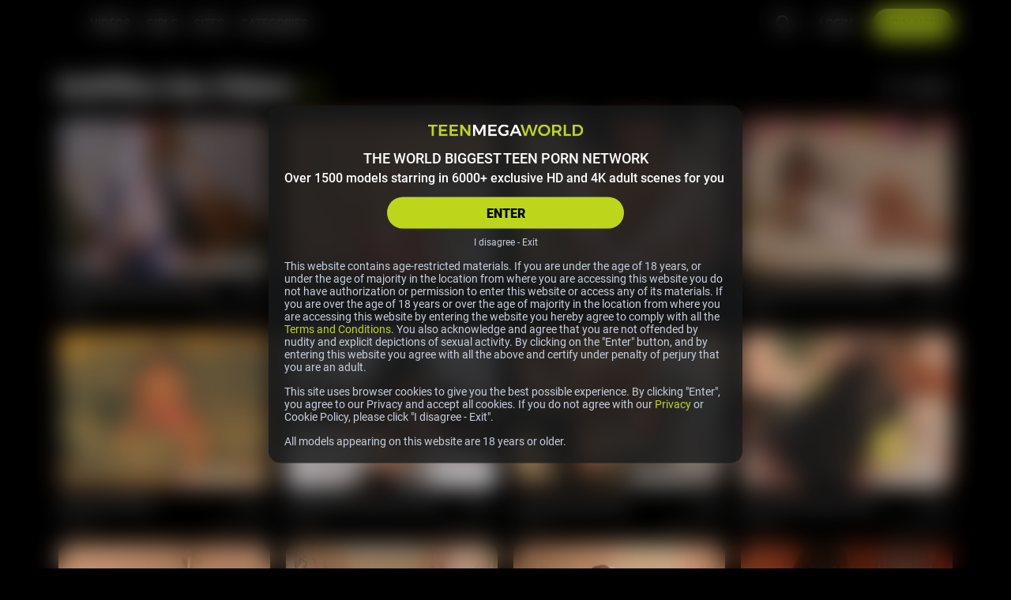

--- FILE ---
content_type: text/html; charset=UTF-8
request_url: https://teenmegaworld.net/sites/exgfbox?utm_source=exgfbox&utm_medium=other&utm_campaign=redirect
body_size: 11530
content:
<!DOCTYPE html>
<html lang="en">
<head>
    <meta charset="UTF-8" />
    <meta http-equiv="X-UA-Compatible" content="IE=edge" />
    <meta http-equiv="Content-Type" content="text/html; charset=utf-8" />
    <meta name="viewport" content="width=device-width,initial-scale=1.0" />
    <title>ExGFBox Porn Videos - Teen Mega World</title>
    <meta name="RATING" content="RTA-5042-1996-1400-1577-RTA" />
    <meta name="MobileOptimized" content="width" />
    <meta name="HandheldFriendly" content="true" />
    <meta name="lang" content="en-US" />

            <base href="https://teenmegaworld.net/" />
    
            <meta name="keywords" content="ExGFBox" />
    
            <meta name="description" content="TeenMegaWorld is the best teen porn network with the largest collection of exсlusive HD and 4K videos with the most beautiful and freshest girls on the Internet!" />
    
    <link rel="preconnect" href="https://www.googletagmanager.com">
    <link rel="preconnect" href="https://www.google-analytics.com">

            
    
<meta property="og:site_name" content="Teen Mega World">
<meta property="og:url" content="https://teenmegaworld.net/sites/exgfbox">
<meta property="al:web:url" content="https://teenmegaworld.net/sites/exgfbox">


    <meta property="og:title" content="ExGFBox Porn Videos - Teen Mega World">
    <meta property="og:description" content="">
    <meta property="og:image" content="https://Teen Mega World/assets/_default/images/sites/tmw.jpg"><meta property="og:image:type" content="image/jpeg">
    <!--  -->
    <link rel="stylesheet" href="/assets/tmw/public/tour1/styles/main-131d571b.css"><link rel="preload" as="style" href="/assets/_default/teenmegaworld_v3/tour1/styles/style_green-acad6060.css" onload="this.onload=null;this.rel='stylesheet'"><noscript><link rel="stylesheet" href="/assets/_default/teenmegaworld_v3/tour1/styles/style_green-acad6060.css"></noscript>


        <meta name="format-detection" content="telephone=no" />

    <meta name="application-name" content="Teen Mega World" />
    <meta name="apple-mobile-web-app-title" content="Teen Mega World" />
    <meta name="apple-mobile-web-app-capable" content="yes" />
    <meta name="apple-touch-fullscreen" content="YES" />
    <meta name="apple-mobile-web-app-status-bar-style" content="black-translucent" />

    
    <!-- Icons -->
<link rel="apple-touch-icon" sizes="36x36"
    href="/assets/tmw/_default/images/favicon/apple-touch-icon.png?v=1.0.2">
<link rel="icon" type="image/png" sizes="32x32"
    href="/assets/tmw/_default/images/favicon/favicon.png?v=1.0.2">
<link rel="shortcut icon" href="/assets/tmw/_default/images/favicon/favicon.ico?v=1.0.2">
<meta name="theme-color" content="#000000">
<meta name="apple-mobile-web-app-status-bar-style" content="black">
    
    <!-- Responsiv -->
    <!--[if lt IE 9]>
        <script src="https://cdnjs.cloudflare.com/ajax/libs/html5shiv/3.7.3/html5shiv.min.js"></script>
        <script src="https://cdnjs.cloudflare.com/ajax/libs/livingston-css3-mediaqueries-js/1.0.0/css3-mediaqueries.min.js"></script>
        <script src="https://cdnjs.cloudflare.com/ajax/libs/css3pie/2.0beta1/PIE_IE678.js"></script>
    <![endif]-->
    <!--[if IE 9]>
        <script src="https://cdnjs.cloudflare.com/ajax/libs/html5shiv/3.7.3/html5shiv.min.js"></script>
        <script src="https://cdnjs.cloudflare.com/ajax/libs/livingston-css3-mediaqueries-js/1.0.0/css3-mediaqueries.min.js"></script>
        <script src="https://cdnjs.cloudflare.com/ajax/libs/css3pie/2.0beta1/PIE_IE9.js"></script>
    <![endif]-->

        <script async src="https://www.googletagmanager.com/gtag/js?id=G-QR565CQ74F"></script>
    <script>
        window.dataLayer = window.dataLayer || [];
        function gtag(){dataLayer.push(arguments);}
        gtag('js', new Date());
        gtag('config', 'G-QR565CQ74F');
    </script>

	
    <style>
    :root {
        --logo-width: 300px;
        --logo-height: 30px;
        --logo-aspect-ration: 300 / 23;
    }
</style>
    </style>
</head>
<body class="body">
    		<div class="warning_page d-none" id="warning-page">
    <div class="warning_page__container">
        <div class="warning_page__image_container">
            <img class="warning_page__image" src="/assets/_default//images/logotypes/tmw.svg"
				alt="Logotype Teen Mega World" height="16">
        </div>
        <p class="warning_page__title">THE WORLD BIGGEST TEEN PORN NETWORK</p>
        <p class="warning_page__about">Over 1500 models starring in 6000+ exclusive HD and 4K adult scenes for you</p>
        <button class="warning_page__agree btn--bg-main btn--rounded" type="button" id="warning-agree">ENTER</button>
        <a class="warning_page__disagree" href="https://www.google.com/">I disagree - Exit</a>

        <p class="warning_page__text">This website contains age-restricted materials. If you are under the age of 18 years, or under the age of majority in the location from where you are accessing this website you do not have authorization or permission to enter this website or access any of its materials. If you are over the age of 18 years or over the age of majority in the location from where you are accessing this website by entering the website you hereby agree to comply with all the <a class="warning_page__link clr-main" href="https://teenmegaworld.net/terms.html" target="_blank">Terms and Conditions</a>. You also acknowledge and agree that you are not offended by nudity and explicit depictions of sexual activity. By clicking on the "Enter" button, and by entering this website you agree with all the above and certify under penalty of perjury that you are an adult.</p>
        <p class="warning_page__text">This site uses browser cookies to give you the best possible experience. By clicking "Enter", you agree to our Privacy and accept all cookies. If you do not agree with our <a class="warning_page__link clr-main" href="https://teenmegaworld.net/privacy.html" target="_blank">Privacy</a> or Cookie Policy, please click "I disagree - Exit".</p>
        <p class="warning_page__text">All models appearing on this website are 18 years or older.</p>
    </div>
</div>	
<header class="header" id="header" data-vr-pub="">
	<div class="header-wrapper grid-wrapper d-flex">
		<button class="btn btn-reset header__menu__button" type="button" id="header-menu-button" aria-label="Open menu">
			<svg class="icons-menu-close header__menu__button-icon d-flex">
				<use class="menu-show" xlink:href="#menu-basic"></use>
				<use class="menu-hide" xlink:href="#menu-close"></use>
			</svg>
		</button>

		<div class="header__logo">
			<a class="header__logo__container d-flex" href="/" rel="nofollow" aria-label="Index page">
				<div class="header__logo__image logo-tmw" style="background-image:url('/assets/_default//images/logotypes/tmw.svg')"></div>
			</a>
		</div>
		<h1 class="visually_hidden">Teen Mega World</h1>

		<div class="header__menu d-flex">
			<a class="header__link header__link-text" href="https://teenmegaworld.net/categories/movies.html" rel="nofollow" aria-label="Videos page">VIDEOS</a>
			<a class="header__link header__link-text" href="https://teenmegaworld.net/models/models.html" rel="nofollow" aria-label="Girls page">GIRLS</a>
			<a class="header__link header__link-text" href="https://teenmegaworld.net/sites/" rel="nofollow" aria-label="Sites page">SITES</a>			<a class="header__link header__link-text" href="https://teenmegaworld.net/categories/tags.html" rel="nofollow" aria-label="Categories page">CATEGORIES</a>

            		</div>

		<div class="header__search search d-flex" data-search-app>
			<div class="search__wrapper header__search__wrapper d-flex" data-search-wrapper>
				<input
					class="search__input header__search__input"
					type="text"
					placeholder="Type to search..."
					data-search-input
					id="search-input-header"
				/>
				<button class="search__button_clear btn btn-reset d-flex" type="button" data-search-clear aria-label="Clear search input">
					<svg class="icons-search search__button_clear-icon">
						<use xlink:href="#search-clear"></use>
					</svg>
				</button>
				<button class="header__search__button search__button btn" type="button" data-search-button data-search-button-type-2 aria-label="Search">
					<svg class="icons-search search__button-icon">
						<use class="home" xlink:href="#search"></use>
					</svg>
				</button>
			</div>
			<div class="search__result d-flex animate" data-search-result></div>
		</div>
		<div class="header__link-container d-flex">
                            <a class="header__link header__link-text header__link-login" href="https://members.teenmegaworld.net/" rel="nofollow">LOGIN</a>
                <a
                    class="header__link btn btn--bg-main btn--rounded header__link-join"
                    href="https://secure.teenmegaworld.net/track/MC4wLjEuMS4wLjAuMC4wLjA/join?"
                    rel="nofollow"
                    >JOIN NOW</a>
            		</div>
	</div>
</header>

<div class="aside-panel-bg" id="aside-panel-bg"></div>
<div class="aside" id="aside-panel">
	<div class="aside__wrapper d-flex">
		<div class="aside__search search" data-search-app>
			<div class="search__wrapper d-flex" data-search-wrapper>
				<input class="search__input" type="text" placeholder="Type to search..." data-search-input id="search-input-aside" />
				<button class="search__button_clear btn btn-reset d-flex" type="button" data-search-clear aria-label="Clear search input">
					<svg class="icons-search search__button_clear-icon">
						<use xlink:href="#search-clear"></use>
					</svg>
				</button>
				<button class="aside__search__button search__button btn btn-reset" type="button" data-search-button aria-label="Search">
					<svg class="icons-search search__button-icon">
						<use class="home" xlink:href="#search"></use>
					</svg>
				</button>
			</div>
			<div class="search__result d-flex animate" data-search-result></div>
		</div>
		<div class="aside__menu">
			<a class="aside__menu__link d-flex" href="/">
				<svg class="aside__menu__link__icon" fill="none" xmlns="http://www.w3.org/2000/svg" viewBox="0 0 24 24">
					<path
						d="M6 19h3v-6h6v6h3v-9l-6-4.5L6 10v9Zm0 2c-.55 0-1.02-.2-1.41-.59-.4-.39-.6-.86-.59-1.41v-9a1.98 1.98 0 0 1 .8-1.6l6-4.5a1.96 1.96 0 0 1 1.82-.3c.2.07.4.17.58.3l6 4.5A1.97 1.97 0 0 1 20 10v9c0 .55-.2 1.02-.59 1.41-.39.4-.86.6-1.41.59h-5v-6h-2v6H6Z"
					/>
				</svg>
				HOME
			</a>
			<a class="aside__menu__link d-flex" href="https://teenmegaworld.net/categories/movies.html">
				<svg class="aside__menu__link__icon" fill="none" xmlns="http://www.w3.org/2000/svg" viewBox="0 0 24 25">
					<path
						d="m9.5 17 7-4.5-7-4.5v9Zm2.5 5.5a10.11 10.11 0 0 1-9.21-6.1A9.76 9.76 0 0 1 2 12.5a10.11 10.11 0 0 1 6.1-9.21A9.76 9.76 0 0 1 12 2.5a10.11 10.11 0 0 1 9.21 6.1c.53 1.22.8 2.52.79 3.9a10.11 10.11 0 0 1-6.1 9.21 9.72 9.72 0 0 1-3.9.79Zm0-2c2.23 0 4.13-.77 5.68-2.32A7.72 7.72 0 0 0 20 12.5c0-2.23-.77-4.13-2.32-5.67A7.72 7.72 0 0 0 12 4.5c-2.23 0-4.13.78-5.67 2.33A7.72 7.72 0 0 0 4 12.5c0 2.23.78 4.13 2.33 5.68A7.72 7.72 0 0 0 12 20.5Z"
					/>
				</svg>
				VIDEOS
			</a>
			<a class="aside__menu__link d-flex" href="https://teenmegaworld.net/models/models.html">
				<svg class="aside__menu__link__icon" fill="none" xmlns="http://www.w3.org/2000/svg" viewBox="0 0 24 25">
					<path
						fill-rule="evenodd"
						clip-rule="evenodd"
						d="M7.3 19c.35-.1.76-.2 1.15-.34a4.9 4.9 0 0 0 2.23-1.48c.64.36 1.31.58 1.95.58.68 0 1.4-.24 2.06-.64.66.81 1.49 1.24 2.27 1.52.4.15.82.26 1.18.36l.23.06c.44.12.77.22 1.05.36.51.26.7.63.78 1.16.05.28.05.59.03.92l-.01.33-.03.67a1 1 0 0 0 2 0l.02-.47.02-.45c.02-.38.02-.83-.05-1.3a3.36 3.36 0 0 0-1.86-2.65 7.68 7.68 0 0 0-1.42-.5l-.28-.08c-.35-.1-.67-.18-.99-.29a2.98 2.98 0 0 1-1.38-.9l.1-.1a7.59 7.59 0 0 0 1.62-2.8 1 1 0 0 0 .12-.24l.11-.33c.2-.57.35-1 .44-1.45.12-.56.14-1.13.14-2.04 0-1.9-.43-3.62-1.48-4.88-1.07-1.29-2.67-1.94-4.67-1.94-.66 0-1.3.08-1.92.25-.72-.28-1.77-.66-2.85-.79-1.25-.14-2.82.03-3.8 1.43a5.19 5.19 0 0 0-1.03 3c0 .38.02.73.05 1.03v.1c.03.32.05.58.03.82-.03.36-.24.81-.64 1.2-.39.4-.87.66-1.32.71a1 1 0 0 0-.67 1.6c1.27 1.65 3.26 1.84 4.67 1.72.73-.06 1.39-.2 1.86-.33.11.2.25.4.46.62a7.7 7.7 0 0 0 1.63 2.51c-.35.4-.8.64-1.31.82-.31.11-.62.2-.97.29l-.28.07c-.44.12-.95.27-1.42.5a3.36 3.36 0 0 0-1.86 2.65 6.98 6.98 0 0 0-.03 1.75l.02.47a1 1 0 1 0 2 0l-.03-.67-.02-.33c-.01-.33 0-.64.03-.92.08-.53.28-.9.79-1.16.27-.14.6-.24 1.04-.36L7.3 19Zm6.15-13.15.46.07a6.04 6.04 0 0 1 2.74 1.48 4.45 4.45 0 0 0-.89-2.1c-.61-.74-1.59-1.22-3.13-1.22-.58 0-1.14.09-1.66.26a4.34 4.34 0 0 0-2.36 1.61c-.49.71-.77 1.67-.77 2.95v.44l.27.02a3.67 3.67 0 0 0 2.7-1c.4-.33.78-.71 1.16-1.1l.1-.11c.33-.34.68-.72 1.03-1l.35-.3ZM14 8.03l-.5.52-.09.09c-.37.39-.82.85-1.32 1.26a5.97 5.97 0 0 1-3.08 1.43 5.25 5.25 0 0 0 1.39 3.08c.84.94 1.75 1.35 2.23 1.35s1.4-.41 2.24-1.35c.81-.9 1.4-2.1 1.4-3.39 0-.98-.02-1.13-.12-1.32.01.02 0 .02 0 0A7.79 7.79 0 0 0 14 8.03ZM6.03 11c-.19-.66-.19-1.33-.19-1.97V8.9c0-1.57.35-2.95 1.13-4.08.32-.46.7-.87 1.13-1.21a5.93 5.93 0 0 0-.47-.08c-.97-.11-1.59.08-1.94.58a3.2 3.2 0 0 0-.66 1.9c0 .27.01.52.04.83v.09a4.02 4.02 0 0 1-1.19 3.61c-.16.18-.36.34-.56.5.5.14 1.07.17 1.67.12.38-.03.73-.09 1.04-.16Z"
					/>
				</svg>
				GIRLS
			</a>
						<a class="aside__menu__link d-flex" href="https://teenmegaworld.net/sites/">
				<svg class="aside__menu__link__icon" fill="none" xmlns="http://www.w3.org/2000/svg" viewBox="0 0 24 25">
					<path
						d="M4 3.5h16a2 2 0 0 1 2 2v14a2 2 0 0 1-2 2H4a2 2 0 0 1-2-2v-14a2 2 0 0 1 2-2Zm5 16h11v-8H9v8Zm-5 0h3v-8H4v8Zm0-10h16v-4H4v4Z"
					/>
				</svg>
				SITES
			</a>
						<a class="aside__menu__link d-flex" href="https://teenmegaworld.net/categories/tags.html">
				<svg class="aside__menu__link__icon" fill="none" xmlns="http://www.w3.org/2000/svg" viewBox="0 0 24 25">
					<path
						fill-rule="evenodd"
						clip-rule="evenodd"
						d="M16.5 16.5h5v4h-5v-4Zm-7 0h5v4h-5v-4Zm-7 0h5v4h-5v-4Zm14-6h5v4h-5v-4Zm-7 0h5v4h-5v-4Zm-7 0h5v4h-5v-4Zm14-6h5v4h-5v-4Zm-7 0h5v4h-5v-4Zm-7 0h5v4h-5v-4Z"
					/>
				</svg>
				CATEGORIES
			</a>
            		</div>

		<div class="aside__buttons">
                            <a class="aside__buttons__element btn btn-ghost btn-center btn--rounded d-flex" href="https://members.teenmegaworld.net/">LOGIN</a>
                <a class="aside__buttons__element btn btn--bg-main btn-center btn--rounded d-flex" href="https://secure.teenmegaworld.net/track/MC4wLjEuMS4wLjAuMC4wLjA/join?">JOIN NOW</a>
            		</div>
					<div class="aside__social d-flex">
				<a class="footer__nav__link footer__link d-flex" href="https://instagram.com/teenmegaworld/" rel="nofollow" target="_blank">
					<svg class="footer__nav__icon icons-instagram d-flex">
						<use xlink:href="#instagram"></use>
					</svg>
					INSTAGRAM
				</a>
			<a class="footer__nav__link footer__link d-flex" href="https://twitter.com/TeenMegaWorld" rel="nofollow" target="_blank">
				<svg class="footer__nav__icon icons-twitter d-flex">
					<use xlink:href="#twitter"></use>
				</svg>
				TWITTER
			</a>
			</div>
			</div>
</div>
<svg display="none" xmlns="http://www.w3.org/2000/svg">
	<symbol id="search" width="41" height="38" viewBox="0 0 41 38">
		<rect class="icons-search-round icons-transition-fill" x=".06" width="40" height="38" rx="19" />
		<path
			class="icons-search-icon icons-transition-fill"
			d="m29.47 26.75-4.41-4.4a8.2 8.2 0 1 0-14.75-4.9 8.2 8.2 0 0 0 13.1 6.55l4.4 4.4a1.17 1.17 0 0 0 1.66-1.65Zm-16.82-9.31a5.85 5.85 0 1 1 11.7 0 5.85 5.85 0 0 1-11.7 0Z"
		/>
	</symbol>
    <symbol id="search-clear" width="14" height="14" viewBox="0 0 14 14">
        <path d="M10.657 2.34314C10.3918 2.34314 10.1374 2.4485 9.94986 2.63603L7.00012 5.58577L4.05039 2.63604C3.86285 2.4485 3.6085 2.34315 3.34328 2.34315C3.07807 2.34315 2.82371 2.4485 2.63618 2.63604C2.44864 2.82358 2.34328 3.07793 2.34328 3.34315C2.34328 3.60836 2.44864 3.86272 2.63618 4.05025L5.58591 6.99999L2.63615 9.94974C2.44862 10.1373 2.34326 10.3916 2.34326 10.6568C2.34326 10.9221 2.44862 11.1764 2.63615 11.364C2.82369 11.5515 3.07804 11.6568 3.34326 11.6568C3.60848 11.6568 3.86283 11.5515 4.05037 11.364L7.00012 8.4142L9.94989 11.364C10.1374 11.5515 10.3918 11.6569 10.657 11.6569C10.9222 11.6569 11.1766 11.5515 11.3641 11.364C11.5516 11.1764 11.657 10.9221 11.657 10.6569C11.657 10.3916 11.5516 10.1373 11.3641 9.94975L8.41434 6.99999L11.3641 4.05025C11.5516 3.86271 11.657 3.60836 11.657 3.34314C11.657 3.07792 11.5516 2.82357 11.3641 2.63603C11.1765 2.4485 10.9222 2.34314 10.657 2.34314Z"/>
	</symbol>
	<symbol id="thumb-up" width="16" height="16" viewBox="0 0 16 16">
		<path
			d="M14.67 6.73a1.22 1.22 0 0 0-1.21-1.2H9.61l.59-2.74a.9.9 0 0 0-.25-.83l-.64-.63-4 3.95a1.2 1.2 0 0 0-.35.85v6c0 .32.13.63.35.85.23.23.54.35.86.35h5.46c.5 0 .93-.3 1.11-.73l1.83-4.23c.06-.14.09-.28.09-.44v-1.2Zm-13.34 6.6h2.43v-7.2H1.33v7.2Z"
		/>
	</symbol>

	<symbol id="thumb-video" width="16" height="16" viewBox="0 0 16 16">
		<path
			d="M6.33 11 11 8 6.33 5v6ZM8 14.67a6.74 6.74 0 0 1-6.14-4.07A6.5 6.5 0 0 1 1.33 8 6.74 6.74 0 0 1 5.4 1.86 6.5 6.5 0 0 1 8 1.33a6.74 6.74 0 0 1 6.14 4.07c.35.81.53 1.68.53 2.6a6.74 6.74 0 0 1-4.07 6.14c-.81.35-1.68.53-2.6.53Zm0-1.34c1.49 0 2.75-.51 3.78-1.55A5.15 5.15 0 0 0 13.33 8c0-1.49-.51-2.75-1.55-3.78A5.15 5.15 0 0 0 8 2.67c-1.49 0-2.75.51-3.78 1.55A5.15 5.15 0 0 0 2.67 8c0 1.49.51 2.75 1.55 3.78A5.15 5.15 0 0 0 8 13.33Z"
		/>
	</symbol>

	<symbol id="show-more-arrow" width="12" height="13" viewBox="0 0 12 13">
		<path d="m1.67 11.5 5-5-5-5L.33 2.83 4 6.5.33 10.17l1.34 1.33Z" />
		<path d="m6.67 11.5 5-5-5-5-1.34 1.33L9 6.5l-3.67 3.67 1.34 1.33Z" />
	</symbol>

	<symbol id="menu-basic" width="18" height="18" viewBox="0 0 18 18">
		<path
			d="M17 15a1 1 0 0 1 .117 1.993L17 17H1a1 1 0 0 1-.117-1.993L1 15h16Zm0-7a1 1 0 1 1 0 2H1a1 1 0 0 1 0-2h16Zm0-7a1 1 0 1 1 0 2H1a1 1 0 0 1 0-2h16Z"
		/>
	</symbol>

	<symbol id="menu-close" width="18" height="18" viewBox="0 0 18 18">
		<g clip-path="url(#menu-close)">
			<path
				d="M16.66.34a1 1 0 0 0-.71.3L9 7.59 2.05.64A1 1 0 1 0 .64 2.05L7.59 9 .64 15.95a1 1 0 0 0 1.41 1.41L9 10.41l6.95 6.95a1 1 0 0 0 1.41-1.41L10.41 9l6.95-6.95a1 1 0 0 0-.7-1.7Z"
			/>
		</g>
		<defs>
			<clipPath id="menu-close"><path d="M0 0h18v18H0z" /></clipPath>
		</defs>
	</symbol>

	<symbol id="twitter" width="21" height="20" viewBox="0 0 18 16">
		<path fill-rule="evenodd" clip-rule="evenodd" d="M.582.082h5.279l3.605 4.765 4.24-4.765h2.54l-5.571 6.364 6.574 8.69h-5.132l-4.008-5.23-4.619 5.23H.875l5.999-6.843L.582.082Zm4.472 1.417H3.612l9.189 12.048h1.393L5.054 1.5Z"/>
	</symbol>

	<symbol id="instagram" width="21" height="20" viewBox="0 0 21 20">
		<path
			d="M10.5 7.5a2.5 2.5 0 1 0 0 5 2.5 2.5 0 0 0 0-5Zm0-1.67a4.17 4.17 0 1 1 0 8.34 4.17 4.17 0 0 1 0-8.34Zm5.42-.2a1.04 1.04 0 1 1-2.09 0 1.04 1.04 0 0 1 2.09 0Zm-5.42-2.3c-2.06 0-2.4 0-3.36.05-.65.03-1.09.12-1.5.28a2.4 2.4 0 0 0-.9.58 2.4 2.4 0 0 0-.58.9c-.16.41-.25.85-.28 1.5-.04.92-.05 1.24-.05 3.36 0 2.06 0 2.4.05 3.36.03.65.12 1.09.28 1.5.14.36.3.62.58.9.28.28.54.44.9.58.41.16.85.25 1.5.28.92.04 1.24.05 3.36.05 2.06 0 2.4 0 3.36-.05a4.56 4.56 0 0 0 1.5-.28c.34-.12.64-.32.9-.58.28-.28.44-.54.58-.9.16-.41.25-.85.28-1.5.04-.92.05-1.24.05-3.36 0-2.06 0-2.4-.05-3.36a4.56 4.56 0 0 0-.28-1.5 2.43 2.43 0 0 0-.58-.9 2.4 2.4 0 0 0-.9-.58c-.41-.16-.85-.25-1.5-.28a57.6 57.6 0 0 0-3.36-.05Zm0-1.66c2.27 0 2.55 0 3.44.05.88.04 1.49.18 2.02.38.55.22 1.01.5 1.48.96.42.42.75.93.96 1.48.2.53.34 1.14.38 2.02.04.9.05 1.18.05 3.44s0 2.55-.05 3.44c-.04.88-.18 1.49-.38 2.02-.21.55-.54 1.06-.96 1.47a4.1 4.1 0 0 1-1.48.97c-.53.2-1.14.34-2.02.38-.9.04-1.17.05-3.44.05-2.26 0-2.55 0-3.43-.05a6.16 6.16 0 0 1-2.03-.38 4.08 4.08 0 0 1-1.47-.96 4.09 4.09 0 0 1-.96-1.48 6.13 6.13 0 0 1-.4-2.03c-.03-.88-.04-1.17-.04-3.43 0-2.26 0-2.55.05-3.44.04-.88.18-1.49.38-2.02.21-.55.54-1.06.97-1.48.41-.42.92-.75 1.47-.96.53-.2 1.14-.34 2.03-.38.88-.04 1.17-.05 3.43-.05Z"
			fill="currentColor"
		/>
	</symbol>

	<symbol id="thumb-loading" width="36" height="36" viewBox="0 0 36 36">
		<path opacity=".5" d="M18 3a15 15 0 1 0 0 30 15 15 0 0 0 0-30Zm0 27a12 12 0 1 1 0-24 12 12 0 0 1 0 24Z" fill="#000" />
		<path d="M30 18h3A15 15 0 0 0 18 3v3a12 12 0 0 1 12 12Z" fill="var(--clr-main)" />
	</symbol>

	<symbol id="arrow" width="24" height="24" viewBox="0 0 24 24">
		<path d="m13.83 17-5-5 5-5 1.34 1.33L11.5 12l3.67 3.67L13.83 17Z" />
	</symbol>
	<symbol id="arrow-double" width="24" height="24" viewBox="0 0 24 24">
		<path d="m16.33 17-5-5 5-5 1.34 1.33L14 12l3.67 3.67L16.33 17Z" />
		<path d="m11.33 17-5-5 5-5 1.34 1.33L9 12l3.67 3.67L11.33 17Z" />
	</symbol>

	<symbol id="video-actions-like" width="24" height="24" viewBox="0 0 24 24">
		<path d="M5 9v12H1V9h4Zm4 12a2 2 0 0 1-2-2V9c0-.55.22-1.05.59-1.41L14.17 1l1.06 1.06c.27.27.44.64.44 1.05l-.03.32L14.69 8H21a2 2 0 0 1 2 2v2c0 .26-.05.5-.14.73l-3.02 7.05C19.54 20.5 18.83 21 18 21H9Zm0-2h9.03L21 12v-2h-8.79l1.13-5.32L9 9.03V19Z" />
	</symbol>
	<symbol id="video-actions-like-active" width="24" height="24" viewBox="0 0 24 24">
		<path d="M5 9v12H1V9h4Zm4 12a2 2 0 0 1-2-2V9c0-.55.22-1.05.59-1.41L14.17 1l1.06 1.06c.27.27.44.64.44 1.05l-.03.32L14.69 8H21a2 2 0 0 1 2 2v2c0 .26-.05.5-.14.73l-3.02 7.05C19.54 20.5 18.83 21 18 21H9Z" />
	</symbol>

	<symbol id="video-actions-favorite" width="24" height="24" viewBox="0 0 24 24">
		<path d="M16.5 3c-1.74 0-3.41.81-4.5 2.09C10.91 3.81 9.24 3 7.5 3 4.42 3 2 5.42 2 8.5c0 3.78 3.4 6.86 8.55 11.54L12 21.35l1.45-1.32C18.6 15.36 22 12.28 22 8.5 22 5.42 19.58 3 16.5 3Zm-4.4 15.55-.1.1-.1-.1C7.14 14.24 4 11.39 4 8.5 4 6.5 5.5 5 7.5 5c1.54 0 3.04.99 3.57 2.36h1.87C13.46 5.99 14.96 5 16.5 5c2 0 3.5 1.5 3.5 3.5 0 2.89-3.14 5.74-7.9 10.05Z" />
	</symbol>
	<symbol id="video-actions-favorite-active" width="24" height="24" viewBox="0 0 24 24">
		<path d="M16.5 3c-1.74 0-3.41.81-4.5 2.09C10.91 3.81 9.24 3 7.5 3 4.42 3 2 5.42 2 8.5c0 3.78 3.4 6.86 8.55 11.54L12 21.35l1.45-1.32C18.6 15.36 22 12.28 22 8.5 22 5.42 19.58 3 16.5 3Z" />
	</symbol>

	<symbol id="video-actions-share" width="24" height="24" viewBox="0 0 24 24">
		<path fill-rule="evenodd" clip-rule="evenodd" d="M15.428 13.117v2.564l4.04-4.04-4.04-4.039V9.94l-1.83.156c-1.835.157-4.012 1.086-5.854 2.65-1.275 1.08-2.24 2.315-2.878 3.608 1.94-1.402 4.829-2.912 8.449-3.117l2.113-.12Zm-2-8.618a.714.714 0 0 1 1.22-.505l7.143 7.142a.717.717 0 0 1 0 1.011l-7.143 7.143a.714.714 0 0 1-1.22-.506v-3.55c-.697.04-1.365.135-2 .274-4.007.877-6.728 3.464-7.575 4.368a1.072 1.072 0 0 1-1.846-.855c.331-2.88 1.909-5.65 4.443-7.8 2.104-1.786 4.662-2.92 6.978-3.118V4.5Z" />
	</symbol>
	<symbol id="video-actions-share-active" width="24" height="24" viewBox="0 0 24 24">
		<path fill-rule="evenodd" clip-rule="evenodd" d="M13.428 4.499a.714.714 0 0 1 1.22-.505l7.143 7.142a.717.717 0 0 1 0 1.011l-7.143 7.143a.714.714 0 0 1-1.22-.506v-3.55c-.697.04-1.365.135-2 .274-4.007.877-6.728 3.464-7.575 4.368a1.072 1.072 0 0 1-1.846-.855c.331-2.88 1.909-5.65 4.443-7.8 2.104-1.786 4.662-2.92 6.978-3.118V4.5Z"/>
	</symbol>

	<symbol id="video-actions-ambient" width="24" height="24" viewBox="0 0 24 24">
		<path d="m19.119 1.46 1.542 1.274-16.563 20.07-1.543-1.273 16.564-20.07ZM13 1v4h-2V1h2Z" /><path d="M14.787 9H6v6h3.835l-1.65 2H4V7h12.437l-1.65 2ZM12.428 15H18V9h-.62l1.65-2H20v10h-9.223l1.651-2ZM4 5.987 2 2.689l1.724-1.013 2 3.298L4 5.987ZM13 23v-3.974h-2V23h2ZM20 18.013l2 3.298-1.725 1.013-2-3.298L20 18.013Z" />
	</symbol>
	<symbol id="video-actions-ambient-active" width="24" height="24" viewBox="0 0 24 24">
		<path fill-rule="evenodd" clip-rule="evenodd" d="M18 9H6v6h12V9ZM4 7v10h16V7H4ZM13 1v4h-2V1h2ZM22 2.689l-2 3.298-1.725-1.013 2-3.298L22 2.689ZM2 2.689l2 3.298 1.724-1.013-2-3.298L2 2.689ZM13 23v-3.974h-2V23h2ZM22 21.311l-2-3.298-1.725 1.013 2 3.298L22 21.311ZM2 21.311l2-3.298 1.724 1.013-2 3.298L2 21.311Z" />
	</symbol>

	<symbol id="video-download-only" width="49" height="49" viewBox="0 0 49 49">
		<path d="M40.5 20.5h-8v-16h-16v16h-8l16 16 16-16Zm-20 4v-16h8v16h2.34l-6.34 6.34-6.34-6.34h2.34Zm-12 16h32v4h-32v-4Z" fill="#fff"/>
	</symbol>
</svg>

<section class="video-list grid-wrapper z-level" data-tab-scope data-tab-regexp="movies">
    <header class="list-page-heading d-flex">
        <h1 class="list-page-heading__title">ExGFBox Sex Videos <span class="list-page-heading__count clr-main">235</span></h1>

                <div class="list-page-heading-sorting">
            <button class="btn btn-reset btn-sort d-flex" type="button" data-sort-btn>
                <svg class="icon" xmlns="http://www.w3.org/2000/svg" width="17" height="15" fill="currentColor"><path d="M3.649.949a.85.85 0 0 1 1.202 0l3.4 3.4a.85.85 0 0 1-1.202 1.202L5.099 3.6v9.849a.85.85 0 0 1-1.7 0V3.602L1.452 5.55A.85.85 0 0 1 .249 4.349l3.4-3.4Zm8.25 10.45v-9.85a.85.85 0 0 1 1.7.001v9.848l1.95-1.949a.85.85 0 0 1 1.202 1.202l-3.4 3.4a.85.85 0 0 1-1.202 0l-3.4-3.4a.85.85 0 0 1 1.202-1.202l1.949 1.95Z"/></svg>
                <span data-sort-name>Latest</span>
            </button>

            <div class="list-page-heading-sorting-list d-flex">
                <button class="btn btn-reset tab-button sort-button-active" type="button" data-favorite-prefix-sort="?s=" data-favorite-type-sort="d" data-sort-tab>Latest</button>
                <button class="btn btn-reset tab-button" type="button" data-favorite-prefix-sort="?s=" data-favorite-type-sort="p" data-sort-tab>Top Rated</button>
            </div>
        </div>
            </header>

    
    <div class="video-list__content video-list-basic list-content"
        data-tab-list id="video_list">
        <div class="thumb thumb-photo thumb--loading">

            <a class="thumb__image__container d-block" href="https://teenmegaworld.net/trailers/Yummy-blonde-shows-her-pussy.html" data-thumb-scroller>
            
<picture class="thumb__picture thumb__picture--set d-block rounding"><img width="268" height="200" class="ani-th thumb__image"
				 loading='eager' fetchpriority='high'
				alt="Yummy blonde shows her pussy thumb main"
				decoding="async"
				data-fallback="/assets/_default/images/video-th-default.jpg"
				onload="this.closest('.thumb').classList.remove('thumb--loading')"
				onerror="this.onerror=null;document.dispatchEvent(new CustomEvent('image:photo:error', {detail: {img: this}}))"
				srcset="content/contentthumbs/97/27/349727-1x.jpg 1x,content/contentthumbs/97/27/349727-2x.jpg 2x"
			 /></picture><div class="thumb__image-loading">
	<svg fill="none" xmlns="http://www.w3.org/2000/svg" viewBox="0 0 36 36">
		<use xlink:href="#thumb-loading"></use>
	</svg>
</div>

        
            </a>
    
    <div class="thumb__info">
        <header class="thumb__heading d-flex">
            <h2 class="thumb__title">
                <a class="thumb__title-link"href="https://teenmegaworld.net/trailers/Yummy-blonde-shows-her-pussy.html" title="Yummy blonde shows her pussy">Yummy blonde shows her pussy</a>
            </h2>
                            <div class="thumb__icon__element thumb__rating d-flex">
                    <svg class="icons-thumb-up thumb__icon__element-icon">
                        <use class="home" xlink:href="#thumb-up"></use>
                    </svg>
                    <span class="thumb__rating-value">31</span>
                </div>
                    </header>
                    <ul class="thumb__actor-list actor__list d-flex clr-main">
                            </ul>
            <div class="thumb__detail d-flex">
                <a class="thumb__detail__site-link clr-grey" href="/sites/exgfbox">ExGFBox</a>
                <time class="thumb__detail__datetime clr-grey"
                    datetime="2012-08-04T18:18:18">August 4, 2012</time>
            </div>
            </div>
</div><div class="thumb thumb-photo thumb--loading">

            <a class="thumb__image__container d-block" href="https://teenmegaworld.net/trailers/Slim-blonde-on-the-kitchen.html" data-thumb-scroller>
            
<picture class="thumb__picture thumb__picture--set d-block rounding"><img width="268" height="200" class="ani-th thumb__image"
				 loading='eager' fetchpriority='high'
				alt="Slim blonde on the kitchen thumb main"
				decoding="async"
				data-fallback="/assets/_default/images/video-th-default.jpg"
				onload="this.closest('.thumb').classList.remove('thumb--loading')"
				onerror="this.onerror=null;document.dispatchEvent(new CustomEvent('image:photo:error', {detail: {img: this}}))"
				srcset="content/contentthumbs/97/18/349718-1x.jpg 1x,content/contentthumbs/97/18/349718-2x.jpg 2x"
			 /></picture><div class="thumb__image-loading">
	<svg fill="none" xmlns="http://www.w3.org/2000/svg" viewBox="0 0 36 36">
		<use xlink:href="#thumb-loading"></use>
	</svg>
</div>

        
            </a>
    
    <div class="thumb__info">
        <header class="thumb__heading d-flex">
            <h2 class="thumb__title">
                <a class="thumb__title-link"href="https://teenmegaworld.net/trailers/Slim-blonde-on-the-kitchen.html" title="Slim blonde on the kitchen">Slim blonde on the kitchen</a>
            </h2>
                            <div class="thumb__icon__element thumb__rating d-flex">
                    <svg class="icons-thumb-up thumb__icon__element-icon">
                        <use class="home" xlink:href="#thumb-up"></use>
                    </svg>
                    <span class="thumb__rating-value">70</span>
                </div>
                    </header>
                    <ul class="thumb__actor-list actor__list d-flex clr-main">
                            </ul>
            <div class="thumb__detail d-flex">
                <a class="thumb__detail__site-link clr-grey" href="/sites/exgfbox">ExGFBox</a>
                <time class="thumb__detail__datetime clr-grey"
                    datetime="2012-07-28T18:18:18">July 28, 2012</time>
            </div>
            </div>
</div><div class="thumb thumb-photo thumb--loading">

            <a class="thumb__image__container d-block" href="https://teenmegaworld.net/trailers/Sexy-brunette-teases-her-boyfriend.html" data-thumb-scroller>
            
<picture class="thumb__picture thumb__picture--set d-block rounding"><img width="268" height="200" class="ani-th thumb__image"
				 loading='eager' fetchpriority='high'
				alt="Sexy brunette teases her boyfriend thumb main"
				decoding="async"
				data-fallback="/assets/_default/images/video-th-default.jpg"
				onload="this.closest('.thumb').classList.remove('thumb--loading')"
				onerror="this.onerror=null;document.dispatchEvent(new CustomEvent('image:photo:error', {detail: {img: this}}))"
				srcset="content/contentthumbs/97/09/349709-1x.jpg 1x,content/contentthumbs/97/09/349709-2x.jpg 2x"
			 /></picture><div class="thumb__image-loading">
	<svg fill="none" xmlns="http://www.w3.org/2000/svg" viewBox="0 0 36 36">
		<use xlink:href="#thumb-loading"></use>
	</svg>
</div>

        
            </a>
    
    <div class="thumb__info">
        <header class="thumb__heading d-flex">
            <h2 class="thumb__title">
                <a class="thumb__title-link"href="https://teenmegaworld.net/trailers/Sexy-brunette-teases-her-boyfriend.html" title="Sexy brunette teases her boyfriend">Sexy brunette teases her boyfriend</a>
            </h2>
                            <div class="thumb__icon__element thumb__rating d-flex">
                    <svg class="icons-thumb-up thumb__icon__element-icon">
                        <use class="home" xlink:href="#thumb-up"></use>
                    </svg>
                    <span class="thumb__rating-value">29</span>
                </div>
                    </header>
                    <ul class="thumb__actor-list actor__list d-flex clr-main">
                            </ul>
            <div class="thumb__detail d-flex">
                <a class="thumb__detail__site-link clr-grey" href="/sites/exgfbox">ExGFBox</a>
                <time class="thumb__detail__datetime clr-grey"
                    datetime="2012-07-21T18:18:18">July 21, 2012</time>
            </div>
            </div>
</div><div class="thumb thumb-photo thumb--loading">

            <a class="thumb__image__container d-block" href="https://teenmegaworld.net/trailers/Sexy-brunette-shows-her-pussy.html" data-thumb-scroller>
            
<picture class="thumb__picture thumb__picture--set d-block rounding"><img width="268" height="200" class="ani-th thumb__image"
				 loading='eager' fetchpriority='high'
				alt="Sexy brunette shows her pussy thumb main"
				decoding="async"
				data-fallback="/assets/_default/images/video-th-default.jpg"
				onload="this.closest('.thumb').classList.remove('thumb--loading')"
				onerror="this.onerror=null;document.dispatchEvent(new CustomEvent('image:photo:error', {detail: {img: this}}))"
				srcset="content/contentthumbs/97/00/349700-1x.jpg 1x,content/contentthumbs/97/00/349700-2x.jpg 2x"
			 /></picture><div class="thumb__image-loading">
	<svg fill="none" xmlns="http://www.w3.org/2000/svg" viewBox="0 0 36 36">
		<use xlink:href="#thumb-loading"></use>
	</svg>
</div>

        
            </a>
    
    <div class="thumb__info">
        <header class="thumb__heading d-flex">
            <h2 class="thumb__title">
                <a class="thumb__title-link"href="https://teenmegaworld.net/trailers/Sexy-brunette-shows-her-pussy.html" title="Sexy brunette shows her pussy">Sexy brunette shows her pussy</a>
            </h2>
                            <div class="thumb__icon__element thumb__rating d-flex">
                    <svg class="icons-thumb-up thumb__icon__element-icon">
                        <use class="home" xlink:href="#thumb-up"></use>
                    </svg>
                    <span class="thumb__rating-value">28</span>
                </div>
                    </header>
                    <ul class="thumb__actor-list actor__list d-flex clr-main">
                            </ul>
            <div class="thumb__detail d-flex">
                <a class="thumb__detail__site-link clr-grey" href="/sites/exgfbox">ExGFBox</a>
                <time class="thumb__detail__datetime clr-grey"
                    datetime="2012-07-14T18:18:18">July 14, 2012</time>
            </div>
            </div>
</div><div class="thumb thumb-photo thumb--loading">

            <a class="thumb__image__container d-block" href="https://teenmegaworld.net/trailers/Hottie-masturbates.html" data-thumb-scroller>
            
<picture class="thumb__picture thumb__picture--set d-block rounding"><img width="268" height="200" class="ani-th thumb__image"
				 loading='eager' fetchpriority='high'
				alt="Hottie masturbates thumb main"
				decoding="async"
				data-fallback="/assets/_default/images/video-th-default.jpg"
				onload="this.closest('.thumb').classList.remove('thumb--loading')"
				onerror="this.onerror=null;document.dispatchEvent(new CustomEvent('image:photo:error', {detail: {img: this}}))"
				srcset="content/contentthumbs/96/91/349691-1x.jpg 1x,content/contentthumbs/96/91/349691-2x.jpg 2x"
			 /></picture><div class="thumb__image-loading">
	<svg fill="none" xmlns="http://www.w3.org/2000/svg" viewBox="0 0 36 36">
		<use xlink:href="#thumb-loading"></use>
	</svg>
</div>

        
            </a>
    
    <div class="thumb__info">
        <header class="thumb__heading d-flex">
            <h2 class="thumb__title">
                <a class="thumb__title-link"href="https://teenmegaworld.net/trailers/Hottie-masturbates.html" title="Hottie masturbates">Hottie masturbates</a>
            </h2>
                            <div class="thumb__icon__element thumb__rating d-flex">
                    <svg class="icons-thumb-up thumb__icon__element-icon">
                        <use class="home" xlink:href="#thumb-up"></use>
                    </svg>
                    <span class="thumb__rating-value">17</span>
                </div>
                    </header>
                    <ul class="thumb__actor-list actor__list d-flex clr-main">
                            </ul>
            <div class="thumb__detail d-flex">
                <a class="thumb__detail__site-link clr-grey" href="/sites/exgfbox">ExGFBox</a>
                <time class="thumb__detail__datetime clr-grey"
                    datetime="2012-07-07T18:18:18">July 7, 2012</time>
            </div>
            </div>
</div><div class="thumb thumb-photo thumb--loading">

            <a class="thumb__image__container d-block" href="https://teenmegaworld.net/trailers/Hot-brunette-fondles-her-pussy.html" data-thumb-scroller>
            
<picture class="thumb__picture thumb__picture--set d-block rounding"><img width="268" height="200" class="ani-th thumb__image"
				 loading='eager' fetchpriority='high'
				alt="Hot brunette fondles her pussy thumb main"
				decoding="async"
				data-fallback="/assets/_default/images/video-th-default.jpg"
				onload="this.closest('.thumb').classList.remove('thumb--loading')"
				onerror="this.onerror=null;document.dispatchEvent(new CustomEvent('image:photo:error', {detail: {img: this}}))"
				srcset="content/contentthumbs/96/82/349682-1x.jpg 1x,content/contentthumbs/96/82/349682-2x.jpg 2x"
			 /></picture><div class="thumb__image-loading">
	<svg fill="none" xmlns="http://www.w3.org/2000/svg" viewBox="0 0 36 36">
		<use xlink:href="#thumb-loading"></use>
	</svg>
</div>

        
            </a>
    
    <div class="thumb__info">
        <header class="thumb__heading d-flex">
            <h2 class="thumb__title">
                <a class="thumb__title-link"href="https://teenmegaworld.net/trailers/Hot-brunette-fondles-her-pussy.html" title="Hot brunette fondles her pussy">Hot brunette fondles her pussy</a>
            </h2>
                            <div class="thumb__icon__element thumb__rating d-flex">
                    <svg class="icons-thumb-up thumb__icon__element-icon">
                        <use class="home" xlink:href="#thumb-up"></use>
                    </svg>
                    <span class="thumb__rating-value">11</span>
                </div>
                    </header>
                    <ul class="thumb__actor-list actor__list d-flex clr-main">
                            </ul>
            <div class="thumb__detail d-flex">
                <a class="thumb__detail__site-link clr-grey" href="/sites/exgfbox">ExGFBox</a>
                <time class="thumb__detail__datetime clr-grey"
                    datetime="2012-06-30T18:18:18">June 30, 2012</time>
            </div>
            </div>
</div><div class="thumb thumb-photo thumb--loading">

            <a class="thumb__image__container d-block" href="https://teenmegaworld.net/trailers/Home-made-gang-bang.html" data-thumb-scroller>
            
<picture class="thumb__picture thumb__picture--set d-block rounding"><img width="268" height="200" class="ani-th thumb__image"
				loading='lazy'
				alt="Home made gang bang thumb main"
				decoding="async"
				data-fallback="/assets/_default/images/video-th-default.jpg"
				onload="this.closest('.thumb').classList.remove('thumb--loading')"
				onerror="this.onerror=null;document.dispatchEvent(new CustomEvent('image:photo:error', {detail: {img: this}}))"
				srcset="content/contentthumbs/96/73/349673-1x.jpg 1x,content/contentthumbs/96/73/349673-2x.jpg 2x"
			 /></picture><div class="thumb__image-loading">
	<svg fill="none" xmlns="http://www.w3.org/2000/svg" viewBox="0 0 36 36">
		<use xlink:href="#thumb-loading"></use>
	</svg>
</div>

        
            </a>
    
    <div class="thumb__info">
        <header class="thumb__heading d-flex">
            <h2 class="thumb__title">
                <a class="thumb__title-link"href="https://teenmegaworld.net/trailers/Home-made-gang-bang.html" title="Home made gang bang">Home made gang bang</a>
            </h2>
                            <div class="thumb__icon__element thumb__rating d-flex">
                    <svg class="icons-thumb-up thumb__icon__element-icon">
                        <use class="home" xlink:href="#thumb-up"></use>
                    </svg>
                    <span class="thumb__rating-value">80</span>
                </div>
                    </header>
                    <ul class="thumb__actor-list actor__list d-flex clr-main">
                            </ul>
            <div class="thumb__detail d-flex">
                <a class="thumb__detail__site-link clr-grey" href="/sites/exgfbox">ExGFBox</a>
                <time class="thumb__detail__datetime clr-grey"
                    datetime="2012-06-23T18:18:18">June 23, 2012</time>
            </div>
            </div>
</div><div class="thumb thumb-photo thumb--loading">

            <a class="thumb__image__container d-block" href="https://teenmegaworld.net/trailers/Home-made-double-fucking.html" data-thumb-scroller>
            
<picture class="thumb__picture thumb__picture--set d-block rounding"><img width="268" height="200" class="ani-th thumb__image"
				loading='lazy'
				alt="Home made double fucking thumb main"
				decoding="async"
				data-fallback="/assets/_default/images/video-th-default.jpg"
				onload="this.closest('.thumb').classList.remove('thumb--loading')"
				onerror="this.onerror=null;document.dispatchEvent(new CustomEvent('image:photo:error', {detail: {img: this}}))"
				srcset="content/contentthumbs/96/64/349664-1x.jpg 1x,content/contentthumbs/96/64/349664-2x.jpg 2x"
			 /></picture><div class="thumb__image-loading">
	<svg fill="none" xmlns="http://www.w3.org/2000/svg" viewBox="0 0 36 36">
		<use xlink:href="#thumb-loading"></use>
	</svg>
</div>

        
            </a>
    
    <div class="thumb__info">
        <header class="thumb__heading d-flex">
            <h2 class="thumb__title">
                <a class="thumb__title-link"href="https://teenmegaworld.net/trailers/Home-made-double-fucking.html" title="Home made double fucking">Home made double fucking</a>
            </h2>
                            <div class="thumb__icon__element thumb__rating d-flex">
                    <svg class="icons-thumb-up thumb__icon__element-icon">
                        <use class="home" xlink:href="#thumb-up"></use>
                    </svg>
                    <span class="thumb__rating-value">44</span>
                </div>
                    </header>
                    <ul class="thumb__actor-list actor__list d-flex clr-main">
                            </ul>
            <div class="thumb__detail d-flex">
                <a class="thumb__detail__site-link clr-grey" href="/sites/exgfbox">ExGFBox</a>
                <time class="thumb__detail__datetime clr-grey"
                    datetime="2012-06-16T18:18:18">June 16, 2012</time>
            </div>
            </div>
</div><div class="thumb thumb-photo thumb--loading">

            <a class="thumb__image__container d-block" href="https://teenmegaworld.net/trailers/Girlfriend-poses.html" data-thumb-scroller>
            
<picture class="thumb__picture thumb__picture--set d-block rounding"><img width="268" height="200" class="ani-th thumb__image"
				loading='lazy'
				alt="Girlfriend poses thumb main"
				decoding="async"
				data-fallback="/assets/_default/images/video-th-default.jpg"
				onload="this.closest('.thumb').classList.remove('thumb--loading')"
				onerror="this.onerror=null;document.dispatchEvent(new CustomEvent('image:photo:error', {detail: {img: this}}))"
				srcset="content/contentthumbs/96/55/349655-1x.jpg 1x,content/contentthumbs/96/55/349655-2x.jpg 2x"
			 /></picture><div class="thumb__image-loading">
	<svg fill="none" xmlns="http://www.w3.org/2000/svg" viewBox="0 0 36 36">
		<use xlink:href="#thumb-loading"></use>
	</svg>
</div>

        
            </a>
    
    <div class="thumb__info">
        <header class="thumb__heading d-flex">
            <h2 class="thumb__title">
                <a class="thumb__title-link"href="https://teenmegaworld.net/trailers/Girlfriend-poses.html" title="Girlfriend poses">Girlfriend poses</a>
            </h2>
                            <div class="thumb__icon__element thumb__rating d-flex">
                    <svg class="icons-thumb-up thumb__icon__element-icon">
                        <use class="home" xlink:href="#thumb-up"></use>
                    </svg>
                    <span class="thumb__rating-value">23</span>
                </div>
                    </header>
                    <ul class="thumb__actor-list actor__list d-flex clr-main">
                            </ul>
            <div class="thumb__detail d-flex">
                <a class="thumb__detail__site-link clr-grey" href="/sites/exgfbox">ExGFBox</a>
                <time class="thumb__detail__datetime clr-grey"
                    datetime="2012-06-09T18:18:18">June 9, 2012</time>
            </div>
            </div>
</div><div class="thumb thumb-photo thumb--loading">

            <a class="thumb__image__container d-block" href="https://teenmegaworld.net/trailers/Girl-sucks-two-cocks.html" data-thumb-scroller>
            
<picture class="thumb__picture thumb__picture--set d-block rounding"><img width="268" height="200" class="ani-th thumb__image"
				loading='lazy'
				alt="Girl sucks two cocks thumb main"
				decoding="async"
				data-fallback="/assets/_default/images/video-th-default.jpg"
				onload="this.closest('.thumb').classList.remove('thumb--loading')"
				onerror="this.onerror=null;document.dispatchEvent(new CustomEvent('image:photo:error', {detail: {img: this}}))"
				srcset="content/contentthumbs/96/46/349646-1x.jpg 1x,content/contentthumbs/96/46/349646-2x.jpg 2x"
			 /></picture><div class="thumb__image-loading">
	<svg fill="none" xmlns="http://www.w3.org/2000/svg" viewBox="0 0 36 36">
		<use xlink:href="#thumb-loading"></use>
	</svg>
</div>

        
            </a>
    
    <div class="thumb__info">
        <header class="thumb__heading d-flex">
            <h2 class="thumb__title">
                <a class="thumb__title-link"href="https://teenmegaworld.net/trailers/Girl-sucks-two-cocks.html" title="Girl sucks two cocks">Girl sucks two cocks</a>
            </h2>
                            <div class="thumb__icon__element thumb__rating d-flex">
                    <svg class="icons-thumb-up thumb__icon__element-icon">
                        <use class="home" xlink:href="#thumb-up"></use>
                    </svg>
                    <span class="thumb__rating-value">72</span>
                </div>
                    </header>
                    <ul class="thumb__actor-list actor__list d-flex clr-main">
                            </ul>
            <div class="thumb__detail d-flex">
                <a class="thumb__detail__site-link clr-grey" href="/sites/exgfbox">ExGFBox</a>
                <time class="thumb__detail__datetime clr-grey"
                    datetime="2012-06-02T18:18:18">June 2, 2012</time>
            </div>
            </div>
</div><div class="thumb thumb-photo thumb--loading">

            <a class="thumb__image__container d-block" href="https://teenmegaworld.net/trailers/Girl-masturbating-agan.html" data-thumb-scroller>
            
<picture class="thumb__picture thumb__picture--set d-block rounding"><img width="268" height="200" class="ani-th thumb__image"
				loading='lazy'
				alt="Girl masturbating agan thumb main"
				decoding="async"
				data-fallback="/assets/_default/images/video-th-default.jpg"
				onload="this.closest('.thumb').classList.remove('thumb--loading')"
				onerror="this.onerror=null;document.dispatchEvent(new CustomEvent('image:photo:error', {detail: {img: this}}))"
				srcset="content/contentthumbs/96/37/349637-1x.jpg 1x,content/contentthumbs/96/37/349637-2x.jpg 2x"
			 /></picture><div class="thumb__image-loading">
	<svg fill="none" xmlns="http://www.w3.org/2000/svg" viewBox="0 0 36 36">
		<use xlink:href="#thumb-loading"></use>
	</svg>
</div>

        
            </a>
    
    <div class="thumb__info">
        <header class="thumb__heading d-flex">
            <h2 class="thumb__title">
                <a class="thumb__title-link"href="https://teenmegaworld.net/trailers/Girl-masturbating-agan.html" title="Girl masturbating agan">Girl masturbating agan</a>
            </h2>
                            <div class="thumb__icon__element thumb__rating d-flex">
                    <svg class="icons-thumb-up thumb__icon__element-icon">
                        <use class="home" xlink:href="#thumb-up"></use>
                    </svg>
                    <span class="thumb__rating-value">26</span>
                </div>
                    </header>
                    <ul class="thumb__actor-list actor__list d-flex clr-main">
                            </ul>
            <div class="thumb__detail d-flex">
                <a class="thumb__detail__site-link clr-grey" href="/sites/exgfbox">ExGFBox</a>
                <time class="thumb__detail__datetime clr-grey"
                    datetime="2012-05-26T18:18:18">May 26, 2012</time>
            </div>
            </div>
</div><div class="thumb thumb-photo thumb--loading">

            <a class="thumb__image__container d-block" href="https://teenmegaworld.net/trailers/Girl-masturbating.html" data-thumb-scroller>
            
<picture class="thumb__picture thumb__picture--set d-block rounding"><img width="268" height="200" class="ani-th thumb__image"
				loading='lazy'
				alt="Girl masturbating thumb main"
				decoding="async"
				data-fallback="/assets/_default/images/video-th-default.jpg"
				onload="this.closest('.thumb').classList.remove('thumb--loading')"
				onerror="this.onerror=null;document.dispatchEvent(new CustomEvent('image:photo:error', {detail: {img: this}}))"
				srcset="content/contentthumbs/96/28/349628-1x.jpg 1x,content/contentthumbs/96/28/349628-2x.jpg 2x"
			 /></picture><div class="thumb__image-loading">
	<svg fill="none" xmlns="http://www.w3.org/2000/svg" viewBox="0 0 36 36">
		<use xlink:href="#thumb-loading"></use>
	</svg>
</div>

        
            </a>
    
    <div class="thumb__info">
        <header class="thumb__heading d-flex">
            <h2 class="thumb__title">
                <a class="thumb__title-link"href="https://teenmegaworld.net/trailers/Girl-masturbating.html" title="Girl masturbating">Girl masturbating</a>
            </h2>
                            <div class="thumb__icon__element thumb__rating d-flex">
                    <svg class="icons-thumb-up thumb__icon__element-icon">
                        <use class="home" xlink:href="#thumb-up"></use>
                    </svg>
                    <span class="thumb__rating-value">15</span>
                </div>
                    </header>
                    <ul class="thumb__actor-list actor__list d-flex clr-main">
                            </ul>
            <div class="thumb__detail d-flex">
                <a class="thumb__detail__site-link clr-grey" href="/sites/exgfbox">ExGFBox</a>
                <time class="thumb__detail__datetime clr-grey"
                    datetime="2012-05-19T18:18:18">May 19, 2012</time>
            </div>
            </div>
</div><div class="thumb thumb-photo thumb--loading">

            <a class="thumb__image__container d-block" href="https://teenmegaworld.net/trailers/Girl-caresses-her-body.html" data-thumb-scroller>
            
<picture class="thumb__picture thumb__picture--set d-block rounding"><img width="268" height="200" class="ani-th thumb__image"
				loading='lazy'
				alt="Girl caresses her body thumb main"
				decoding="async"
				data-fallback="/assets/_default/images/video-th-default.jpg"
				onload="this.closest('.thumb').classList.remove('thumb--loading')"
				onerror="this.onerror=null;document.dispatchEvent(new CustomEvent('image:photo:error', {detail: {img: this}}))"
				srcset="content/contentthumbs/96/19/349619-1x.jpg 1x,content/contentthumbs/96/19/349619-2x.jpg 2x"
			 /></picture><div class="thumb__image-loading">
	<svg fill="none" xmlns="http://www.w3.org/2000/svg" viewBox="0 0 36 36">
		<use xlink:href="#thumb-loading"></use>
	</svg>
</div>

        
            </a>
    
    <div class="thumb__info">
        <header class="thumb__heading d-flex">
            <h2 class="thumb__title">
                <a class="thumb__title-link"href="https://teenmegaworld.net/trailers/Girl-caresses-her-body.html" title="Girl caresses her body">Girl caresses her body</a>
            </h2>
                            <div class="thumb__icon__element thumb__rating d-flex">
                    <svg class="icons-thumb-up thumb__icon__element-icon">
                        <use class="home" xlink:href="#thumb-up"></use>
                    </svg>
                    <span class="thumb__rating-value">9</span>
                </div>
                    </header>
                    <ul class="thumb__actor-list actor__list d-flex clr-main">
                            </ul>
            <div class="thumb__detail d-flex">
                <a class="thumb__detail__site-link clr-grey" href="/sites/exgfbox">ExGFBox</a>
                <time class="thumb__detail__datetime clr-grey"
                    datetime="2012-05-12T18:18:18">May 12, 2012</time>
            </div>
            </div>
</div><div class="thumb thumb-photo thumb--loading">

            <a class="thumb__image__container d-block" href="https://teenmegaworld.net/trailers/Funny-chick-gets-fucked.html" data-thumb-scroller>
            
<picture class="thumb__picture thumb__picture--set d-block rounding"><img width="268" height="200" class="ani-th thumb__image"
				loading='lazy'
				alt="Funny chick gets fucked thumb main"
				decoding="async"
				data-fallback="/assets/_default/images/video-th-default.jpg"
				onload="this.closest('.thumb').classList.remove('thumb--loading')"
				onerror="this.onerror=null;document.dispatchEvent(new CustomEvent('image:photo:error', {detail: {img: this}}))"
				srcset="content/contentthumbs/96/10/349610-1x.jpg 1x,content/contentthumbs/96/10/349610-2x.jpg 2x"
			 /></picture><div class="thumb__image-loading">
	<svg fill="none" xmlns="http://www.w3.org/2000/svg" viewBox="0 0 36 36">
		<use xlink:href="#thumb-loading"></use>
	</svg>
</div>

        
            </a>
    
    <div class="thumb__info">
        <header class="thumb__heading d-flex">
            <h2 class="thumb__title">
                <a class="thumb__title-link"href="https://teenmegaworld.net/trailers/Funny-chick-gets-fucked.html" title="Funny chick gets fucked">Funny chick gets fucked</a>
            </h2>
                            <div class="thumb__icon__element thumb__rating d-flex">
                    <svg class="icons-thumb-up thumb__icon__element-icon">
                        <use class="home" xlink:href="#thumb-up"></use>
                    </svg>
                    <span class="thumb__rating-value">18</span>
                </div>
                    </header>
                    <ul class="thumb__actor-list actor__list d-flex clr-main">
                            </ul>
            <div class="thumb__detail d-flex">
                <a class="thumb__detail__site-link clr-grey" href="/sites/exgfbox">ExGFBox</a>
                <time class="thumb__detail__datetime clr-grey"
                    datetime="2012-05-05T18:18:18">May 5, 2012</time>
            </div>
            </div>
</div><div class="thumb thumb-photo thumb--loading">

            <a class="thumb__image__container d-block" href="https://teenmegaworld.net/trailers/Cuttie-with-red-dildo.html" data-thumb-scroller>
            
<picture class="thumb__picture thumb__picture--set d-block rounding"><img width="268" height="200" class="ani-th thumb__image"
				loading='lazy'
				alt="Cuttie with red dildo thumb main"
				decoding="async"
				data-fallback="/assets/_default/images/video-th-default.jpg"
				onload="this.closest('.thumb').classList.remove('thumb--loading')"
				onerror="this.onerror=null;document.dispatchEvent(new CustomEvent('image:photo:error', {detail: {img: this}}))"
				srcset="content/contentthumbs/96/01/349601-1x.jpg 1x,content/contentthumbs/96/01/349601-2x.jpg 2x"
			 /></picture><div class="thumb__image-loading">
	<svg fill="none" xmlns="http://www.w3.org/2000/svg" viewBox="0 0 36 36">
		<use xlink:href="#thumb-loading"></use>
	</svg>
</div>

        
            </a>
    
    <div class="thumb__info">
        <header class="thumb__heading d-flex">
            <h2 class="thumb__title">
                <a class="thumb__title-link"href="https://teenmegaworld.net/trailers/Cuttie-with-red-dildo.html" title="Cuttie with red dildo">Cuttie with red dildo</a>
            </h2>
                            <div class="thumb__icon__element thumb__rating d-flex">
                    <svg class="icons-thumb-up thumb__icon__element-icon">
                        <use class="home" xlink:href="#thumb-up"></use>
                    </svg>
                    <span class="thumb__rating-value">22</span>
                </div>
                    </header>
                    <ul class="thumb__actor-list actor__list d-flex clr-main">
                            </ul>
            <div class="thumb__detail d-flex">
                <a class="thumb__detail__site-link clr-grey" href="/sites/exgfbox">ExGFBox</a>
                <time class="thumb__detail__datetime clr-grey"
                    datetime="2012-04-28T18:18:18">April 28, 2012</time>
            </div>
            </div>
</div><div class="thumb thumb-photo thumb--loading">

            <a class="thumb__image__container d-block" href="https://teenmegaworld.net/trailers/Cuttie-with-her-boyfriend.html" data-thumb-scroller>
            
<picture class="thumb__picture thumb__picture--set d-block rounding"><img width="268" height="200" class="ani-th thumb__image"
				loading='lazy'
				alt="Cuttie with her boyfriend thumb main"
				decoding="async"
				data-fallback="/assets/_default/images/video-th-default.jpg"
				onload="this.closest('.thumb').classList.remove('thumb--loading')"
				onerror="this.onerror=null;document.dispatchEvent(new CustomEvent('image:photo:error', {detail: {img: this}}))"
				srcset="content/contentthumbs/95/92/349592-1x.jpg 1x,content/contentthumbs/95/92/349592-2x.jpg 2x"
			 /></picture><div class="thumb__image-loading">
	<svg fill="none" xmlns="http://www.w3.org/2000/svg" viewBox="0 0 36 36">
		<use xlink:href="#thumb-loading"></use>
	</svg>
</div>

        
            </a>
    
    <div class="thumb__info">
        <header class="thumb__heading d-flex">
            <h2 class="thumb__title">
                <a class="thumb__title-link"href="https://teenmegaworld.net/trailers/Cuttie-with-her-boyfriend.html" title="Cuttie with her boyfriend">Cuttie with her boyfriend</a>
            </h2>
                            <div class="thumb__icon__element thumb__rating d-flex">
                    <svg class="icons-thumb-up thumb__icon__element-icon">
                        <use class="home" xlink:href="#thumb-up"></use>
                    </svg>
                    <span class="thumb__rating-value">31</span>
                </div>
                    </header>
                    <ul class="thumb__actor-list actor__list d-flex clr-main">
                            </ul>
            <div class="thumb__detail d-flex">
                <a class="thumb__detail__site-link clr-grey" href="/sites/exgfbox">ExGFBox</a>
                <time class="thumb__detail__datetime clr-grey"
                    datetime="2012-04-21T18:18:18">April 21, 2012</time>
            </div>
            </div>
</div><div class="thumb thumb-photo thumb--loading">

            <a class="thumb__image__container d-block" href="https://teenmegaworld.net/trailers/Cuttie-sucks-in-shower.html" data-thumb-scroller>
            
<picture class="thumb__picture thumb__picture--set d-block rounding"><img width="268" height="200" class="ani-th thumb__image"
				loading='lazy'
				alt="Cuttie sucks in shower thumb main"
				decoding="async"
				data-fallback="/assets/_default/images/video-th-default.jpg"
				onload="this.closest('.thumb').classList.remove('thumb--loading')"
				onerror="this.onerror=null;document.dispatchEvent(new CustomEvent('image:photo:error', {detail: {img: this}}))"
				srcset="content/contentthumbs/95/83/349583-1x.jpg 1x,content/contentthumbs/95/83/349583-2x.jpg 2x"
			 /></picture><div class="thumb__image-loading">
	<svg fill="none" xmlns="http://www.w3.org/2000/svg" viewBox="0 0 36 36">
		<use xlink:href="#thumb-loading"></use>
	</svg>
</div>

        
            </a>
    
    <div class="thumb__info">
        <header class="thumb__heading d-flex">
            <h2 class="thumb__title">
                <a class="thumb__title-link"href="https://teenmegaworld.net/trailers/Cuttie-sucks-in-shower.html" title="Cuttie sucks in shower">Cuttie sucks in shower</a>
            </h2>
                            <div class="thumb__icon__element thumb__rating d-flex">
                    <svg class="icons-thumb-up thumb__icon__element-icon">
                        <use class="home" xlink:href="#thumb-up"></use>
                    </svg>
                    <span class="thumb__rating-value">25</span>
                </div>
                    </header>
                    <ul class="thumb__actor-list actor__list d-flex clr-main">
                            </ul>
            <div class="thumb__detail d-flex">
                <a class="thumb__detail__site-link clr-grey" href="/sites/exgfbox">ExGFBox</a>
                <time class="thumb__detail__datetime clr-grey"
                    datetime="2012-04-14T18:18:18">April 14, 2012</time>
            </div>
            </div>
</div><div class="thumb thumb-photo thumb--loading">

            <a class="thumb__image__container d-block" href="https://teenmegaworld.net/trailers/Cuttie-sucks-a-cock.html" data-thumb-scroller>
            
<picture class="thumb__picture thumb__picture--set d-block rounding"><img width="268" height="200" class="ani-th thumb__image"
				loading='lazy'
				alt="Cuttie sucks a cock thumb main"
				decoding="async"
				data-fallback="/assets/_default/images/video-th-default.jpg"
				onload="this.closest('.thumb').classList.remove('thumb--loading')"
				onerror="this.onerror=null;document.dispatchEvent(new CustomEvent('image:photo:error', {detail: {img: this}}))"
				srcset="content/contentthumbs/95/74/349574-1x.jpg 1x,content/contentthumbs/95/74/349574-2x.jpg 2x"
			 /></picture><div class="thumb__image-loading">
	<svg fill="none" xmlns="http://www.w3.org/2000/svg" viewBox="0 0 36 36">
		<use xlink:href="#thumb-loading"></use>
	</svg>
</div>

        
            </a>
    
    <div class="thumb__info">
        <header class="thumb__heading d-flex">
            <h2 class="thumb__title">
                <a class="thumb__title-link"href="https://teenmegaworld.net/trailers/Cuttie-sucks-a-cock.html" title="Cuttie sucks a cock">Cuttie sucks a cock</a>
            </h2>
                            <div class="thumb__icon__element thumb__rating d-flex">
                    <svg class="icons-thumb-up thumb__icon__element-icon">
                        <use class="home" xlink:href="#thumb-up"></use>
                    </svg>
                    <span class="thumb__rating-value">24</span>
                </div>
                    </header>
                    <ul class="thumb__actor-list actor__list d-flex clr-main">
                            </ul>
            <div class="thumb__detail d-flex">
                <a class="thumb__detail__site-link clr-grey" href="/sites/exgfbox">ExGFBox</a>
                <time class="thumb__detail__datetime clr-grey"
                    datetime="2012-04-07T18:18:18">April 7, 2012</time>
            </div>
            </div>
</div><div class="thumb thumb-photo thumb--loading">

            <a class="thumb__image__container d-block" href="https://teenmegaworld.net/trailers/Cuttie-shaves-her-pussy.html" data-thumb-scroller>
            
<picture class="thumb__picture thumb__picture--set d-block rounding"><img width="268" height="200" class="ani-th thumb__image"
				loading='lazy'
				alt="Cuttie shaves her pussy thumb main"
				decoding="async"
				data-fallback="/assets/_default/images/video-th-default.jpg"
				onload="this.closest('.thumb').classList.remove('thumb--loading')"
				onerror="this.onerror=null;document.dispatchEvent(new CustomEvent('image:photo:error', {detail: {img: this}}))"
				srcset="content/contentthumbs/95/65/349565-1x.jpg 1x,content/contentthumbs/95/65/349565-2x.jpg 2x"
			 /></picture><div class="thumb__image-loading">
	<svg fill="none" xmlns="http://www.w3.org/2000/svg" viewBox="0 0 36 36">
		<use xlink:href="#thumb-loading"></use>
	</svg>
</div>

        
            </a>
    
    <div class="thumb__info">
        <header class="thumb__heading d-flex">
            <h2 class="thumb__title">
                <a class="thumb__title-link"href="https://teenmegaworld.net/trailers/Cuttie-shaves-her-pussy.html" title="Cuttie shaves her pussy">Cuttie shaves her pussy</a>
            </h2>
                            <div class="thumb__icon__element thumb__rating d-flex">
                    <svg class="icons-thumb-up thumb__icon__element-icon">
                        <use class="home" xlink:href="#thumb-up"></use>
                    </svg>
                    <span class="thumb__rating-value">48</span>
                </div>
                    </header>
                    <ul class="thumb__actor-list actor__list d-flex clr-main">
                            </ul>
            <div class="thumb__detail d-flex">
                <a class="thumb__detail__site-link clr-grey" href="/sites/exgfbox">ExGFBox</a>
                <time class="thumb__detail__datetime clr-grey"
                    datetime="2012-03-31T18:18:18">March 31, 2012</time>
            </div>
            </div>
</div><div class="thumb thumb-photo thumb--loading">

            <a class="thumb__image__container d-block" href="https://teenmegaworld.net/trailers/Cuttie-in-shower.html" data-thumb-scroller>
            
<picture class="thumb__picture thumb__picture--set d-block rounding"><img width="268" height="200" class="ani-th thumb__image"
				loading='lazy'
				alt="Cuttie in shower thumb main"
				decoding="async"
				data-fallback="/assets/_default/images/video-th-default.jpg"
				onload="this.closest('.thumb').classList.remove('thumb--loading')"
				onerror="this.onerror=null;document.dispatchEvent(new CustomEvent('image:photo:error', {detail: {img: this}}))"
				srcset="content/contentthumbs/95/56/349556-1x.jpg 1x,content/contentthumbs/95/56/349556-2x.jpg 2x"
			 /></picture><div class="thumb__image-loading">
	<svg fill="none" xmlns="http://www.w3.org/2000/svg" viewBox="0 0 36 36">
		<use xlink:href="#thumb-loading"></use>
	</svg>
</div>

        
            </a>
    
    <div class="thumb__info">
        <header class="thumb__heading d-flex">
            <h2 class="thumb__title">
                <a class="thumb__title-link"href="https://teenmegaworld.net/trailers/Cuttie-in-shower.html" title="Cuttie in shower">Cuttie in shower</a>
            </h2>
                            <div class="thumb__icon__element thumb__rating d-flex">
                    <svg class="icons-thumb-up thumb__icon__element-icon">
                        <use class="home" xlink:href="#thumb-up"></use>
                    </svg>
                    <span class="thumb__rating-value">22</span>
                </div>
                    </header>
                    <ul class="thumb__actor-list actor__list d-flex clr-main">
                            </ul>
            <div class="thumb__detail d-flex">
                <a class="thumb__detail__site-link clr-grey" href="/sites/exgfbox">ExGFBox</a>
                <time class="thumb__detail__datetime clr-grey"
                    datetime="2012-03-24T18:18:18">March 24, 2012</time>
            </div>
            </div>
</div><div class="thumb thumb-photo thumb--loading">

            <a class="thumb__image__container d-block" href="https://teenmegaworld.net/trailers/Cuttie-fucks-with-two-guys.html" data-thumb-scroller>
            
<picture class="thumb__picture thumb__picture--set d-block rounding"><img width="268" height="200" class="ani-th thumb__image"
				loading='lazy'
				alt="Cuttie fucks with two guys thumb main"
				decoding="async"
				data-fallback="/assets/_default/images/video-th-default.jpg"
				onload="this.closest('.thumb').classList.remove('thumb--loading')"
				onerror="this.onerror=null;document.dispatchEvent(new CustomEvent('image:photo:error', {detail: {img: this}}))"
				srcset="content/contentthumbs/95/47/349547-1x.jpg 1x,content/contentthumbs/95/47/349547-2x.jpg 2x"
			 /></picture><div class="thumb__image-loading">
	<svg fill="none" xmlns="http://www.w3.org/2000/svg" viewBox="0 0 36 36">
		<use xlink:href="#thumb-loading"></use>
	</svg>
</div>

        
            </a>
    
    <div class="thumb__info">
        <header class="thumb__heading d-flex">
            <h2 class="thumb__title">
                <a class="thumb__title-link"href="https://teenmegaworld.net/trailers/Cuttie-fucks-with-two-guys.html" title="Cuttie fucks with two guys">Cuttie fucks with two guys</a>
            </h2>
                            <div class="thumb__icon__element thumb__rating d-flex">
                    <svg class="icons-thumb-up thumb__icon__element-icon">
                        <use class="home" xlink:href="#thumb-up"></use>
                    </svg>
                    <span class="thumb__rating-value">31</span>
                </div>
                    </header>
                    <ul class="thumb__actor-list actor__list d-flex clr-main">
                            </ul>
            <div class="thumb__detail d-flex">
                <a class="thumb__detail__site-link clr-grey" href="/sites/exgfbox">ExGFBox</a>
                <time class="thumb__detail__datetime clr-grey"
                    datetime="2012-03-17T18:18:18">March 17, 2012</time>
            </div>
            </div>
</div><div class="thumb thumb-photo thumb--loading">

            <a class="thumb__image__container d-block" href="https://teenmegaworld.net/trailers/Cuttie-fucks-and-gets-cumshot.html" data-thumb-scroller>
            
<picture class="thumb__picture thumb__picture--set d-block rounding"><img width="268" height="200" class="ani-th thumb__image"
				loading='lazy'
				alt="Cuttie fucks and gets cumshot thumb main"
				decoding="async"
				data-fallback="/assets/_default/images/video-th-default.jpg"
				onload="this.closest('.thumb').classList.remove('thumb--loading')"
				onerror="this.onerror=null;document.dispatchEvent(new CustomEvent('image:photo:error', {detail: {img: this}}))"
				srcset="content/contentthumbs/95/38/349538-1x.jpg 1x,content/contentthumbs/95/38/349538-2x.jpg 2x"
			 /></picture><div class="thumb__image-loading">
	<svg fill="none" xmlns="http://www.w3.org/2000/svg" viewBox="0 0 36 36">
		<use xlink:href="#thumb-loading"></use>
	</svg>
</div>

        
            </a>
    
    <div class="thumb__info">
        <header class="thumb__heading d-flex">
            <h2 class="thumb__title">
                <a class="thumb__title-link"href="https://teenmegaworld.net/trailers/Cuttie-fucks-and-gets-cumshot.html" title="Cuttie fucks and gets cumshot">Cuttie fucks and gets cumshot</a>
            </h2>
                            <div class="thumb__icon__element thumb__rating d-flex">
                    <svg class="icons-thumb-up thumb__icon__element-icon">
                        <use class="home" xlink:href="#thumb-up"></use>
                    </svg>
                    <span class="thumb__rating-value">35</span>
                </div>
                    </header>
                    <ul class="thumb__actor-list actor__list d-flex clr-main">
                            </ul>
            <div class="thumb__detail d-flex">
                <a class="thumb__detail__site-link clr-grey" href="/sites/exgfbox">ExGFBox</a>
                <time class="thumb__detail__datetime clr-grey"
                    datetime="2012-03-10T18:18:18">March 10, 2012</time>
            </div>
            </div>
</div><div class="thumb thumb-photo thumb--loading">

            <a class="thumb__image__container d-block" href="https://teenmegaworld.net/trailers/Blonde-whore-gets-fucked.html" data-thumb-scroller>
            
<picture class="thumb__picture thumb__picture--set d-block rounding"><img width="268" height="200" class="ani-th thumb__image"
				loading='lazy'
				alt="Blonde whore gets fucked thumb main"
				decoding="async"
				data-fallback="/assets/_default/images/video-th-default.jpg"
				onload="this.closest('.thumb').classList.remove('thumb--loading')"
				onerror="this.onerror=null;document.dispatchEvent(new CustomEvent('image:photo:error', {detail: {img: this}}))"
				srcset="content/contentthumbs/94/39/349439-1x.jpg 1x,content/contentthumbs/94/39/349439-2x.jpg 2x"
			 /></picture><div class="thumb__image-loading">
	<svg fill="none" xmlns="http://www.w3.org/2000/svg" viewBox="0 0 36 36">
		<use xlink:href="#thumb-loading"></use>
	</svg>
</div>

        
            </a>
    
    <div class="thumb__info">
        <header class="thumb__heading d-flex">
            <h2 class="thumb__title">
                <a class="thumb__title-link"href="https://teenmegaworld.net/trailers/Blonde-whore-gets-fucked.html" title="Blonde whore gets fucked">Blonde whore gets fucked</a>
            </h2>
                            <div class="thumb__icon__element thumb__rating d-flex">
                    <svg class="icons-thumb-up thumb__icon__element-icon">
                        <use class="home" xlink:href="#thumb-up"></use>
                    </svg>
                    <span class="thumb__rating-value">34</span>
                </div>
                    </header>
                    <ul class="thumb__actor-list actor__list d-flex clr-main">
                            </ul>
            <div class="thumb__detail d-flex">
                <a class="thumb__detail__site-link clr-grey" href="/sites/exgfbox">ExGFBox</a>
                <time class="thumb__detail__datetime clr-grey"
                    datetime="2011-12-30T18:18:18">December 30, 2011</time>
            </div>
            </div>
</div><div class="thumb thumb-photo thumb--loading">

            <a class="thumb__image__container d-block" href="https://teenmegaworld.net/trailers/Blonde-Girl-Sucks-And-Gets-Fucked.html" data-thumb-scroller>
            
<picture class="thumb__picture thumb__picture--set d-block rounding"><img width="268" height="200" class="ani-th thumb__image"
				loading='lazy'
				alt="Blonde Girl Sucks And Gets Fucked thumb main"
				decoding="async"
				data-fallback="/assets/_default/images/video-th-default.jpg"
				onload="this.closest('.thumb').classList.remove('thumb--loading')"
				onerror="this.onerror=null;document.dispatchEvent(new CustomEvent('image:photo:error', {detail: {img: this}}))"
				srcset="content/contentthumbs/92/27/349227-1x.jpg 1x,content/contentthumbs/92/27/349227-2x.jpg 2x"
			 /></picture><div class="thumb__image-loading">
	<svg fill="none" xmlns="http://www.w3.org/2000/svg" viewBox="0 0 36 36">
		<use xlink:href="#thumb-loading"></use>
	</svg>
</div>

        
            </a>
    
    <div class="thumb__info">
        <header class="thumb__heading d-flex">
            <h2 class="thumb__title">
                <a class="thumb__title-link"href="https://teenmegaworld.net/trailers/Blonde-Girl-Sucks-And-Gets-Fucked.html" title="Blonde Girl Sucks And Gets Fucked">Blonde Girl Sucks And Gets Fucked</a>
            </h2>
                            <div class="thumb__icon__element thumb__rating d-flex">
                    <svg class="icons-thumb-up thumb__icon__element-icon">
                        <use class="home" xlink:href="#thumb-up"></use>
                    </svg>
                    <span class="thumb__rating-value">31</span>
                </div>
                    </header>
                    <ul class="thumb__actor-list actor__list d-flex clr-main">
                            </ul>
            <div class="thumb__detail d-flex">
                <a class="thumb__detail__site-link clr-grey" href="/sites/exgfbox">ExGFBox</a>
                <time class="thumb__detail__datetime clr-grey"
                    datetime="2011-12-26T18:18:18">December 26, 2011</time>
            </div>
            </div>
</div>
            </div>

    
<div class="pagination d-flex" id="pagination">
        <!-- <div class="pagination d-flex" id="pagination">
        <span class="pagination-element d-flex">
            <svg class="pagination-element__icon">
                <use href="#arrow-double" xlink:href="#arrow-double"></use>
            </svg>
        </span>
        <span class="pagination-element d-flex">
            <svg class="pagination-element__icon">
                <use href="#arrow" xlink:href="#arrow"></use>
            </svg>
        </span>
        <a class="pagination-element pagination-element__link d-flex" href="#">1</a>
        <a class="pagination-element pagination-element__link d-flex" href="#">2</a>
        <a class="pagination-element pagination-element__link d-flex" href="#">3</a>
        <a class="pagination-element pagination-element--active pagination-element__link d-flex" href="#">4</a>
        <a class="pagination-element pagination-element__link d-flex" href="#">248</a>
        <a class="pagination-element pagination-element__link pagination-element--last d-flex" href="#">
            <svg class="pagination-element__icon">
                <use href="#arrow" xlink:href="#arrow"></use>
            </svg>
            <span class="visually_hidden">Next page link</span>
        </a>
        <a class="pagination-element pagination-element__link pagination-element--last d-flex" href="#">
            <svg class="pagination-element__icon">
                <use href="#arrow-double" xlink:href="#arrow-double"></use>
            </svg>
            <span class="visually_hidden">Last page link</span>
        </a>
    </div> -->




    <!--
        <li class="<?/*= $class */?>" data-t="2"><a href="<?/*= fixLinkPagination(fixLinkInSearch( call_user_func($funcname, $args), $search_sites[0] ); */?>"><?/*= $args[$pagename] */?></a>
        </li>--><!--
        <li class="<?/*= $class */?>" data-t="3"><a href="<?/*= fixLinkPagination(fixLinkInSearch( call_user_func($funcname, $args), $search_sites[0] ); */?>"><?/*= $args[$pagename] */?></a>
        </li>-->            <a class="pagination-element pagination-element__link d-flex pagination-element--active" href="https://teenmegaworld.net/categories/exgfbox_1_d.html">1</a>
                    <a class="pagination-element pagination-element__link d-flex hide_mobile" href="https://teenmegaworld.net/categories/exgfbox_2_d.html">2</a>
                    <a class="pagination-element pagination-element__link d-flex hide_mobile" href="https://teenmegaworld.net/categories/exgfbox_3_d.html">3</a>
                    <a class="pagination-element pagination-element__link d-flex hide_mobile" href="https://teenmegaworld.net/categories/exgfbox_4_d.html">4</a>
                    <a class="pagination-element pagination-element__link d-flex hide_mobile" href="https://teenmegaworld.net/categories/exgfbox_5_d.html">5</a>
                    <div class="pagination-element pagination-element--dot d-flex">...</div>
                    <a class="pagination-element pagination-element__link pagination-element-arrow pagination-element--last d-flex" href="https://teenmegaworld.net/categories/exgfbox_2_d.html">
                <svg class="pagination-element__icon">
                    <use xlink:href="#arrow"></use>
                </svg>
                <span class="visually_hidden">Next page link</span>
            </a>
                <a class="pagination-element pagination-element__link pagination-element-arrow pagination-element--last d-flex" href="https://teenmegaworld.net/categories/exgfbox_10_d.html">
            <svg class="pagination-element__icon">
                <use xlink:href="#arrow-double"></use>
            </svg>
            <span class="visually_hidden">Last page link</span>
        </a>
    </div>
</section>


<div style="display:none">
    <?php// echo pretty_print(get_defined_vars())?>
</div><section class="join-block grid-wrapper">
	<a class="join-block-link d-flex" href="https://secure.teenmegaworld.net/track/MC4wLjEuMS4wLjAuMC4wLjA/join?" target="_blank" aria-label="Join to Teen Mega World">
		<img class="join-image rounding" src="/assets/_default/images/flash.png" width="32" height="43" />
		SAVE UP TO 67% OFF
		<svg class="join-icon" xmlns="http://www.w3.org/2000/svg" viewBox="0 0 25 25" width="25" height="25" fill="none"><path fill="#fff" d="m3.83 22.02 10-10-10-10-2.66 2.66 7.34 7.34-7.34 7.33 2.66 2.67Z"/><path fill="#fff" d="m13.83 22.02 10-10-10-10-2.66 2.66 7.34 7.34-7.34 7.33 2.66 2.67Z"/></svg>
	</a>
</section>


<footer class="footer" data-nosnippet>
    <img class="footer__logotype__image" src="/assets/_default//images/logotypes/tmw.svg" alt="Logotype" loading="lazy" height="33" />

    <nav class="footer__nav scroll-list__wrapper">
        <ul class="footer__nav__list d-flex scroll-list__content" id="footer__menu">
            <li class="footer__nav__element"><a class="footer__nav__link footer__link clr-main" href="https://secure.teenmegaworld.net/track/MC4wLjEuMS4wLjAuMC4wLjA/join?"
        rel="nofollow">JOIN NOW</a></li>
<li class="footer__nav__element"><a class="footer__nav__link footer__link" href="https://nats.royal-cash.com"
        rel="nofollow">AFFILIATES</a></li>
<li class="footer__nav__element"><a class="footer__nav__link footer__link" href="https://support.royal-cs.com" rel="nofollow">SUPPORT</a></li>
<li class="footer__nav__element">
    <a class="footer__nav__link footer__link" href="https://teenmegaworld.net/terms" rel="nofollow">TERMS & CONDITIONS</a>
</li>
<li class="footer__nav__element">
    <a class="footer__nav__link footer__link" href="https://teenmegaworld.net/privacy" rel="nofollow">PRIVACY POLICY</a>
</li>
<li class="footer__nav__element">
	<a class="footer__nav__link footer__link" href="https://teenmegaworld.net/content-removal" rel="nofollow">CONTENT REMOVAL</a>
</li><li class="footer__nav__element"><a class="footer__nav__link footer__link" href="https://members.teenmegaworld.net/"
        rel="nofollow">MEMBER LOGIN</a></li>
                                                <li class="footer__nav__element">
                        <a class="footer__nav__link footer__link d-flex" href="https://instagram.com/teenmegaworld/"
                            rel="nofollow"
                            target="_blank">
                            <svg class="footer__nav__icon icons-instagram d-flex">
                                <use xlink:href="#instagram"></use>
                            </svg>
                            INSTAGRAM
                        </a>
                    </li>
                                <li class="footer__nav__element">
                    <a class="footer__nav__link footer__link d-flex"
                        href="https://twitter.com/TeenMegaWorld"
                        rel="nofollow"
                        target="_blank">
                        <svg class="footer__nav__icon icons-twitter d-flex">
                            <use xlink:href="#twitter"></use>
                        </svg>
                        TWITTER
                    </a>
                </li>
                    </ul>
    </nav>

    <p class="footer__text">
        All models appearing on this website are 18 years or older.<br />
        Please visit <a class="footer__link" target="_blank" href="https://cs.segpay.com/" rel="nofollow">SegPay</a>,
        <a class="footer__link" target="_blank" href="https://vend-o.com" rel="nofollow">VENDO</a> or
        <a class="footer__link" target="_blank" href="https://cbsupprt.eu" rel="nofollow">Centrobill</a>, our authorized payment processors.
    </p>
    <p class="footer__text">
        <a class="footer__link" href="https://teenmegaworld.net/c_record" target="_blank">18 USC 2257 Record-Keeping Requirements Compliance Statements</a>
    </p>

    <div class="footer__tnc">
        <img src="/assets/_default/images/tnc.png?v=1.0.1" width="300" height="33" alt="tnc information" loading="lazy" />
    </div>

    <p class="footer__text">
        © 2005 - 2026 Teen Mega World<br />
        All rights reserved.
    </p>

    <img src="/assets/_default/images/RTA.gif" width="72" height="32" loading="lazy" alt="RTA" />
</footer>

<script>
document.addEventListener("image:photo:error", (e) => {
    const img = e.detail.img;
    const sources = img.parentElement.querySelectorAll("source");
    [...sources].forEach((el) => {
        el.remove();
    });
    img.src = img.dataset.fallback;
});
</script>

    <div style="display:none">
                                    </div>

<script src="/assets/_default/teenmegaworld_v3/tour1/scripts/main-public-ff04206c.js"></script>
<script>
    window.site = {};
    window.site.tourType = 'public';
    window.site.pageName = 'category';
</script>



<!-- <div style="display: block"></div> -->

--- FILE ---
content_type: text/css
request_url: https://teenmegaworld.net/assets/_default/teenmegaworld_v3/tour1/styles/style_green-acad6060.css
body_size: 20
content:
:root{--clr-main:#bdd61c;--clr-main-extra-light:#deeb8e;--bg-main:var(--clr-main);--clr-bg-main:black;--clr-main-hover:#798c00;--bg-main-hover:var(--clr-main-hover);--clr-second:#ff4f4f;--bg-second:var(--clr-second);--bg-second-hover:#e62c2c;--clr-join:var(--clr-second);--clr-join-hover:#e62c2c;--clr-grey:#828282;--clr-gradient:linear-gradient(90deg, #001804 0%, #27450D 25%, #001804 50%, #27450D 75%, #001804 100%);--clr-gradient-glow:linear-gradient(270deg, #93BE06 0%, #BDD61C 100%) padding-box,
      linear-gradient(90deg, rgba(255, 255, 255, 0.8) 4%, #BDD61C 20%, #93BE06 81%, rgba(255, 255, 255, 0.8) 97%) border-box;--clr-gradient-glow-shadow:#BDD61CCC;--clr-error:#ffb2b2;--clr-error-2:#e62c2c;--clr-text:#8d8d8d;--input-border-color--hover:var(--clr-main);--input-border-color--valid:var(--clr-main-extra-light);--input-bg-color:white;--input-bg-color--hover:var(--clr-main-extra-light)}